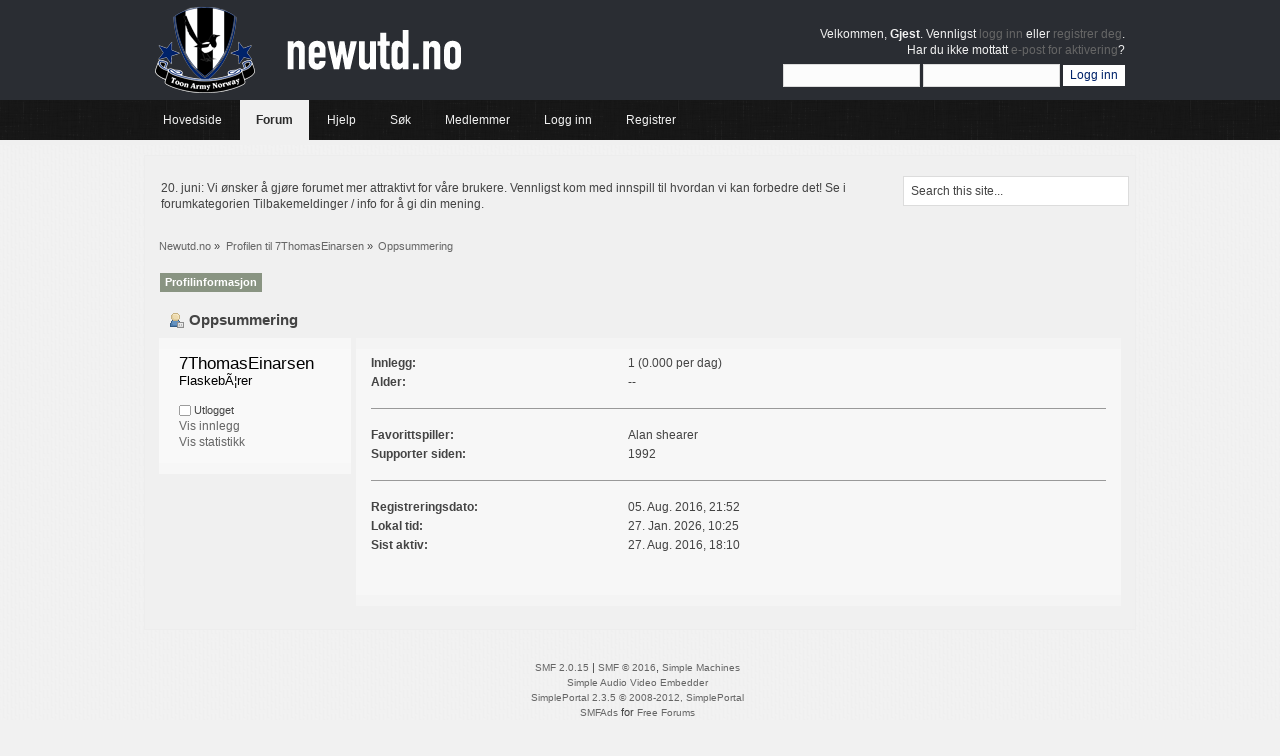

--- FILE ---
content_type: text/html; charset=ISO-8859-1
request_url: https://newutd.no/diskusjon/index.php?PHPSESSID=7v2b5t45gu4f22mdmv3o8pumq4&action=profile;u=4001
body_size: 3277
content:
<!DOCTYPE html PUBLIC "-//W3C//DTD XHTML 1.0 Transitional//EN" "http://www.w3.org/TR/xhtml1/DTD/xhtml1-transitional.dtd">
<html xmlns="http://www.w3.org/1999/xhtml">
<head>
	<link rel="stylesheet" type="text/css" href="https://newutd.no/diskusjon/Themes/relax/css/index.css?fin20" />
	<link rel="stylesheet" type="text/css" href="https://newutd.no/diskusjon/Themes/default/css/webkit.css" />
	<script type="text/javascript" src="https://newutd.no/diskusjon/Themes/default/scripts/script.js?fin20"></script>
	<script type="text/javascript" src="https://newutd.no/diskusjon/Themes/relax/scripts/theme.js?fin20"></script>
	<script type="text/javascript"><!-- // --><![CDATA[
		var smf_theme_url = "https://newutd.no/diskusjon/Themes/relax";
		var smf_default_theme_url = "https://newutd.no/diskusjon/Themes/default";
		var smf_images_url = "https://newutd.no/diskusjon/Themes/relax/images";
		var smf_scripturl = "https://newutd.no/diskusjon/index.php?PHPSESSID=7v2b5t45gu4f22mdmv3o8pumq4&amp;";
		var smf_iso_case_folding = false;
		var smf_charset = "ISO-8859-1";
		var ajax_notification_text = "Laster...";
		var ajax_notification_cancel_text = "Avbryt";
	// ]]></script>
	<meta http-equiv="Content-Type" content="text/html; charset=ISO-8859-1" />
	<meta name="description" content="Newutd.no" />
	<meta name="keywords" content="Newcastle United Newcastle Toon Army Norsk supporterklubb" />
	<title>Newutd.no</title>
	<link rel="canonical" href="https://newutd.no/diskusjon/index.php?action=profile;u=4001" />
	<link rel="help" href="https://newutd.no/diskusjon/index.php?PHPSESSID=7v2b5t45gu4f22mdmv3o8pumq4&amp;action=help" />
	<link rel="search" href="https://newutd.no/diskusjon/index.php?PHPSESSID=7v2b5t45gu4f22mdmv3o8pumq4&amp;action=search" />
	<link rel="contents" href="https://newutd.no/diskusjon/index.php?PHPSESSID=7v2b5t45gu4f22mdmv3o8pumq4&amp;" />
	<link rel="alternate" type="application/rss+xml" title="Newutd.no - RSS" href="https://newutd.no/diskusjon/index.php?PHPSESSID=7v2b5t45gu4f22mdmv3o8pumq4&amp;type=rss;action=.xml" />
	<link rel="stylesheet" type="text/css" id="portal_css" href="https://newutd.no/diskusjon/Themes/default/css/portal.css" />
	<script type="text/javascript" src="https://newutd.no/diskusjon/Themes/default/scripts/portal.js?235"></script>
	<script language="JavaScript" type="text/javascript"><!-- // --><![CDATA[
		var sp_images_url = "https://newutd.no/diskusjon/Themes/default/images/sp";
		function sp_collapseBlock(id)
		{
			mode = document.getElementById("sp_block_" + id).style.display == "" ? 0 : 1;
			document.cookie = "sp_block_" + id + "=" + (mode ? 0 : 1);
			document.getElementById("sp_collapse_" + id).src = smf_images_url + (mode ? "/collapse.gif" : "/expand.gif");
			document.getElementById("sp_block_" + id).style.display = mode ? "" : "none";
		}
		function sp_collapseSide(id)
		{
			var sp_sides = new Array();
			sp_sides[1] = "sp_left";
			sp_sides[4] = "sp_right";
			mode = document.getElementById(sp_sides[id]).style.display == "" ? 0 : 1;
			document.cookie = sp_sides[id] + "=" + (mode ? 0 : 1);
			document.getElementById("sp_collapse_side" + id).src = sp_images_url + (mode ? "/collapse.png" : "/expand.png");
			document.getElementById(sp_sides[id]).style.display = mode ? "" : "none";
		}
		window.addEventListener("load", sp_image_resize, false);
	// ]]></script>
</head>
<body>
	   <div id="header">
	         <div class="wrapper">
			<div id="logo">
				<a href="https://newutd.no/diskusjon/index.php?PHPSESSID=7v2b5t45gu4f22mdmv3o8pumq4&amp;" title=""></a>
			</div>
			<div class="user">
							<script type="text/javascript" src="https://newutd.no/diskusjon/Themes/default/scripts/sha1.js"></script>
							<form id="guest_form" action="https://newutd.no/diskusjon/index.php?PHPSESSID=7v2b5t45gu4f22mdmv3o8pumq4&amp;action=login2" method="post" accept-charset="ISO-8859-1"  onsubmit="hashLoginPassword(this, '21bce1e25717e4fa45c6ce659560969f');">
								<div class="info">Velkommen, <strong>Gjest</strong>. Vennligst <a href="https://newutd.no/diskusjon/index.php?PHPSESSID=7v2b5t45gu4f22mdmv3o8pumq4&amp;action=login">logg inn</a> eller <a href="https://newutd.no/diskusjon/index.php?PHPSESSID=7v2b5t45gu4f22mdmv3o8pumq4&amp;action=register">registrer deg</a>.<br />Har du ikke mottatt <a href="https://newutd.no/diskusjon/index.php?PHPSESSID=7v2b5t45gu4f22mdmv3o8pumq4&amp;action=activate">e-post for aktivering</a>?</div>
								<input type="text" name="user" size="17" class="input_text" />
								<input type="password" name="passwrd" size="17" class="input_password" />
								<input type="submit" value="Logg inn" class="button_submit" />
								<input type="hidden" name="hash_passwrd" value="" />
								<input type="hidden" name="d59f87d0" value="21bce1e25717e4fa45c6ce659560969f" />
							</form>
			</div>
		</div>
	</div>
	<div id="bar">
	        <div class="wrapper">
			
		<div id="navigation">
			<ul>
				<li id="button_home">
					<a class="firstlevel" href="http://www.newutd.no">
						<span class="last firstlevel">Hovedside</span>
					</a>
				</li>
				<li id="button_forum">
					<a class="active firstlevel" href="https://newutd.no/diskusjon/index.php?PHPSESSID=7v2b5t45gu4f22mdmv3o8pumq4&amp;">
						<span class="firstlevel">Forum</span>
					</a>
				</li>
				<li id="button_help">
					<a class="firstlevel" href="https://newutd.no/diskusjon/index.php?PHPSESSID=7v2b5t45gu4f22mdmv3o8pumq4&amp;action=help">
						<span class="firstlevel">Hjelp</span>
					</a>
				</li>
				<li id="button_search">
					<a class="firstlevel" href="https://newutd.no/diskusjon/index.php?PHPSESSID=7v2b5t45gu4f22mdmv3o8pumq4&amp;action=search">
						<span class="firstlevel">Søk</span>
					</a>
				</li>
				<li id="button_mlist">
					<a class="firstlevel" href="https://newutd.no/diskusjon/index.php?PHPSESSID=7v2b5t45gu4f22mdmv3o8pumq4&amp;action=mlist">
						<span class="firstlevel">Medlemmer</span>
					</a>
					<ul>
						<li>
							<a href="https://newutd.no/diskusjon/index.php?PHPSESSID=7v2b5t45gu4f22mdmv3o8pumq4&amp;action=mlist">
								<span>Se medlemsliste</span>
							</a>
						</li>
						<li>
							<a href="https://newutd.no/diskusjon/index.php?PHPSESSID=7v2b5t45gu4f22mdmv3o8pumq4&amp;action=mlist;sa=search">
								<span class="last">Søk etter medlemmer</span>
							</a>
						</li>
					</ul>
				</li>
				<li id="button_login">
					<a class="firstlevel" href="https://newutd.no/diskusjon/index.php?PHPSESSID=7v2b5t45gu4f22mdmv3o8pumq4&amp;action=login">
						<span class="firstlevel">Logg inn</span>
					</a>
				</li>
				<li id="button_register">
					<a class="firstlevel" href="https://newutd.no/diskusjon/index.php?PHPSESSID=7v2b5t45gu4f22mdmv3o8pumq4&amp;action=register">
						<span class="last firstlevel">Registrer</span>
					</a>
				</li>
			</ul>
		</div>
		</div>
	</div>
	<div id="main_b">
		<div class="wrapper">
			<div id="info_bar">
				<div id="search">
					<form id="search_form" style="margin: 0;" action="https://newutd.no/diskusjon/index.php?PHPSESSID=7v2b5t45gu4f22mdmv3o8pumq4&amp;action=search2" method="post" accept-charset="ISO-8859-1">
						<input class="inputbox" type="text" name="search" value="Search this site..." onfocus="this.value = '';" onblur="if(this.value=='') this.value='Search this site...';" />
						<input type="hidden" name="advanced" value="0" />
					</form>
				</div>
				<div class="news">
				<p>20. juni: Vi ønsker å gjøre forumet mer attraktivt for våre brukere. Vennligst kom med innspill til hvordan vi kan forbedre det! Se i forumkategorien Tilbakemeldinger / info for å gi din mening.</p>
				</div>
			</div>
			<div id="main_content">
	<div class="navigate_section">
		<ul>
			<li>
				<a href="https://newutd.no/diskusjon/index.php?PHPSESSID=7v2b5t45gu4f22mdmv3o8pumq4&amp;"><span>Newutd.no</span></a> &#187;
			</li>
			<li>
				<a href="https://newutd.no/diskusjon/index.php?PHPSESSID=7v2b5t45gu4f22mdmv3o8pumq4&amp;action=profile;u=4001"><span>Profilen til 7ThomasEinarsen</span></a> &#187;
			</li>
			<li class="last">
				<a href="https://newutd.no/diskusjon/index.php?PHPSESSID=7v2b5t45gu4f22mdmv3o8pumq4&amp;action=profile;u=4001;area=summary"><span>Oppsummering</span></a>
			</li>
		</ul>
	</div>
	<table id="sp_main">
		<tr>
			<td id="sp_center">
<div id="admin_menu">
	<ul class="dropmenu" id="dropdown_menu_1">
			<li><a class="active firstlevel" href="#"><span class="firstlevel">Profilinformasjon</span></a>
				<ul>
					<li>
						<a class="chosen" href="https://newutd.no/diskusjon/index.php?PHPSESSID=7v2b5t45gu4f22mdmv3o8pumq4&amp;action=profile;area=summary;u=4001"><span>Oppsummering</span></a>
					</li>
					<li>
						<a href="https://newutd.no/diskusjon/index.php?PHPSESSID=7v2b5t45gu4f22mdmv3o8pumq4&amp;action=profile;area=statistics;u=4001"><span>Vis statistikk</span></a>
					</li>
					<li>
						<a href="https://newutd.no/diskusjon/index.php?PHPSESSID=7v2b5t45gu4f22mdmv3o8pumq4&amp;action=profile;area=showposts;u=4001"><span>Vis innlegg...</span></a>
						<ul>
							<li>
								<a href="https://newutd.no/diskusjon/index.php?PHPSESSID=7v2b5t45gu4f22mdmv3o8pumq4&amp;action=profile;area=showposts;sa=messages;u=4001"><span>Meldinger</span></a>
							</li>
							<li>
								<a href="https://newutd.no/diskusjon/index.php?PHPSESSID=7v2b5t45gu4f22mdmv3o8pumq4&amp;action=profile;area=showposts;sa=topics;u=4001"><span>Emner</span></a>
							</li>
							<li>
								<a href="https://newutd.no/diskusjon/index.php?PHPSESSID=7v2b5t45gu4f22mdmv3o8pumq4&amp;action=profile;area=showposts;sa=attach;u=4001"><span>Vedlegg</span></a>
							</li>
						</ul>
					</li>
				</ul>
			</li>
	</ul>
</div>
<div id="admin_content">
	<script type="text/javascript" src="https://newutd.no/diskusjon/Themes/default/scripts/profile.js"></script>
	<script type="text/javascript"><!-- // --><![CDATA[
		disableAutoComplete();
	// ]]></script>
<div id="profileview" class="flow_auto">
	<div class="cat_bar">
		<h3 class="catbg">
			<span class="ie6_header floatleft"><img src="https://newutd.no/diskusjon/Themes/relax/images/icons/profile_sm.gif" alt="" class="icon" />Oppsummering</span>
		</h3>
	</div>
	<div id="basicinfo">
		<div class="windowbg">
			<span class="topslice"><span></span></span>
			<div class="content flow_auto">
				<div class="username"><h4>7ThomasEinarsen <span class="position">FlaskebÃ¦rer</span></h4></div>
				
				<ul class="reset">
				
				
				
				
			</ul>
			<span id="userstatus"><img src="https://newutd.no/diskusjon/Themes/relax/images/useroff.gif" alt="Utlogget" align="middle" /><span class="smalltext"> Utlogget</span>
				</span>
				<p id="infolinks">
					<a href="https://newutd.no/diskusjon/index.php?PHPSESSID=7v2b5t45gu4f22mdmv3o8pumq4&amp;action=profile;area=showposts;u=4001">Vis innlegg</a><br />
					<a href="https://newutd.no/diskusjon/index.php?PHPSESSID=7v2b5t45gu4f22mdmv3o8pumq4&amp;action=profile;area=statistics;u=4001">Vis statistikk</a>
				</p>
			</div>
			<span class="botslice"><span></span></span>
		</div>
	</div>
	<div id="detailedinfo">
		<div class="windowbg2">
			<span class="topslice"><span></span></span>
			<div class="content">
				<dl>
					<dt>Innlegg: </dt>
					<dd>1 (0.000 per dag)</dd>
					<dt>Alder:</dt>
					<dd>--</dd>
				</dl>
				<dl>
					<dt>Favorittspiller:</dt>
					<dd>Alan shearer</dd>
					<dt>Supporter siden:</dt>
					<dd>1992</dd>
				</dl>
				<dl class="noborder">
					<dt>Registreringsdato: </dt>
					<dd>05. Aug. 2016, 21:52</dd>
					<dt>Lokal tid:</dt>
					<dd>27. Jan. 2026, 10:25</dd>
					<dt>Sist aktiv: </dt>
					<dd>27. Aug. 2016, 18:10</dd>
				</dl>
			</div>
			<span class="botslice"><span></span></span>
		</div>
	</div>
<div class="clear"></div>
</div>
</div>
			</td>
		</tr>
	</table>
			</div>
		</div>
	</div>
	<div id="footer">
		<ul class="reset">
			<li class="copyright" style="line-height: 1.5em;">
			<span class="smalltext" style="display: inline; visibility: visible; font-family: Verdana, Arial, sans-serif;"><a href="https://newutd.no/diskusjon/index.php?PHPSESSID=7v2b5t45gu4f22mdmv3o8pumq4&amp;action=credits" title="Simple Machines Forum" target="_blank" class="new_win">SMF 2.0.15</a> |
 <a href="http://www.simplemachines.org/about/smf/license.php" title="License" target="_blank" class="new_win">SMF &copy; 2016</a>, <a href="http://www.simplemachines.org" title="Simple Machines" target="_blank" class="new_win">Simple Machines</a><br /><a href="http://www.createaforum.com" target="_blank">Simple Audio Video Embedder</a><br /><a href="http://www.simpleportal.net/" target="_blank" class="new_win">SimplePortal 2.3.5 &copy; 2008-2012, SimplePortal</a><br /><span class="smalltext"><a href="http://www.smfads.com" target="_blank">SMFAds</a> for <a href="http://www.createaforum.com" title="Forum Hosting">Free Forums</a></span>
			</span></li>
			<li><a id="button_xhtml" href="http://validator.w3.org/check?uri=referer" target="_blank" class="new_win" title="XHTML 1.0 godkjent!"><span>XHTML</span></a></li>
			<li><a id="button_rss" href="https://newutd.no/diskusjon/index.php?PHPSESSID=7v2b5t45gu4f22mdmv3o8pumq4&amp;action=.xml;type=rss" class="new_win"><span>RSS</span></a></li>
			<li class="last"><a id="button_wap2" href="https://newutd.no/diskusjon/index.php?PHPSESSID=7v2b5t45gu4f22mdmv3o8pumq4&amp;wap2" class="new_win"><span>WAP2</span></a></li>
		</ul>
	</div>
</body></html>